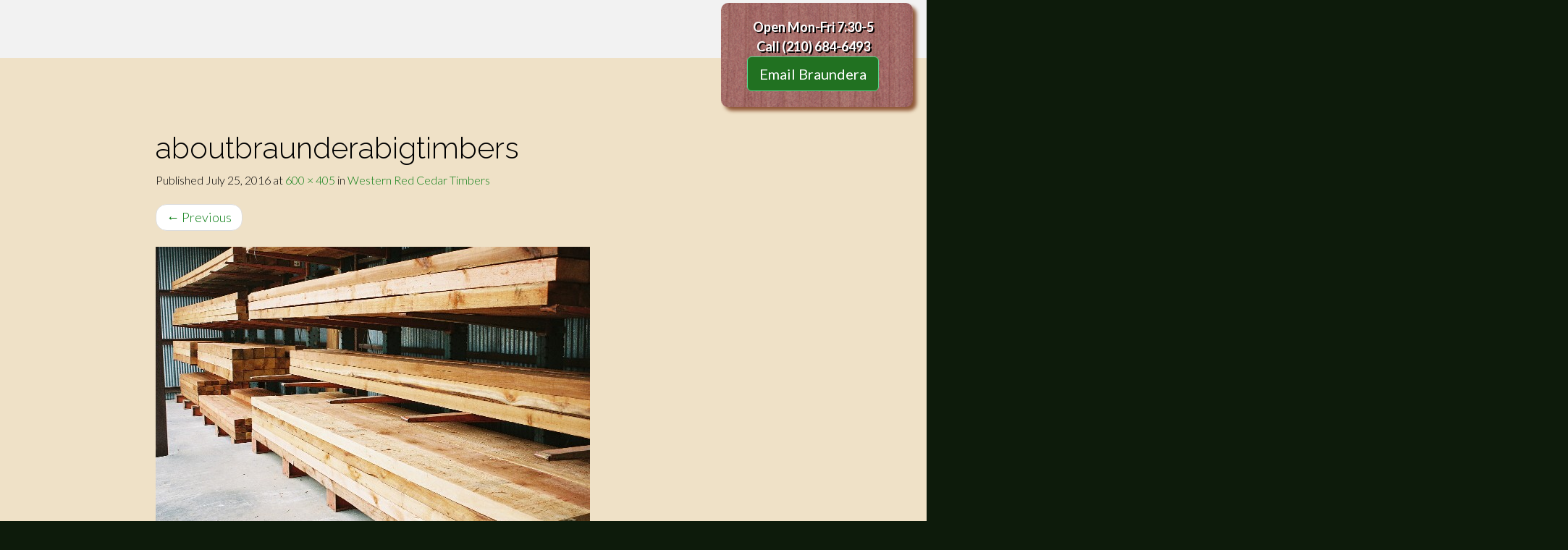

--- FILE ---
content_type: text/html; charset=UTF-8
request_url: https://braunderalumber.com/western-red-cedar/western-red-cedar-timbers/aboutbraunderabigtimbers/
body_size: 10423
content:
<!DOCTYPE html>
<html lang="en-US" id="braundera_lumber">
<head>
<meta charset="UTF-8">
<meta name="viewport" content="width=device-width, initial-scale=1">
<link rel="profile" href="http://gmpg.org/xfn/11">
<link rel="pingback" href="https://braunderalumber.com/xmlrpc.php">

<meta name='robots' content='index, follow, max-image-preview:large, max-snippet:-1, max-video-preview:-1' />

	<!-- This site is optimized with the Yoast SEO plugin v23.8 - https://yoast.com/wordpress/plugins/seo/ -->
	<title>aboutbraunderabigtimbers - Braundera.com</title>
	<link rel="canonical" href="https://braunderalumber.com/western-red-cedar/western-red-cedar-timbers/aboutbraunderabigtimbers/" />
	<meta property="og:locale" content="en_US" />
	<meta property="og:type" content="article" />
	<meta property="og:title" content="aboutbraunderabigtimbers - Braundera.com" />
	<meta property="og:url" content="https://braunderalumber.com/western-red-cedar/western-red-cedar-timbers/aboutbraunderabigtimbers/" />
	<meta property="og:site_name" content="Braundera.com" />
	<meta property="og:image" content="https://braunderalumber.com/western-red-cedar/western-red-cedar-timbers/aboutbraunderabigtimbers" />
	<meta property="og:image:width" content="600" />
	<meta property="og:image:height" content="405" />
	<meta property="og:image:type" content="image/jpeg" />
	<meta name="twitter:card" content="summary_large_image" />
	<script type="application/ld+json" class="yoast-schema-graph">{"@context":"https://schema.org","@graph":[{"@type":"WebPage","@id":"https://braunderalumber.com/western-red-cedar/western-red-cedar-timbers/aboutbraunderabigtimbers/","url":"https://braunderalumber.com/western-red-cedar/western-red-cedar-timbers/aboutbraunderabigtimbers/","name":"aboutbraunderabigtimbers - Braundera.com","isPartOf":{"@id":"https://braunderalumber.com/#website"},"primaryImageOfPage":{"@id":"https://braunderalumber.com/western-red-cedar/western-red-cedar-timbers/aboutbraunderabigtimbers/#primaryimage"},"image":{"@id":"https://braunderalumber.com/western-red-cedar/western-red-cedar-timbers/aboutbraunderabigtimbers/#primaryimage"},"thumbnailUrl":"https://braunderalumber.com/wp-content/uploads/2016/04/aboutbraunderabigtimbers.jpg","datePublished":"2016-07-25T19:11:58+00:00","dateModified":"2016-07-25T19:11:58+00:00","breadcrumb":{"@id":"https://braunderalumber.com/western-red-cedar/western-red-cedar-timbers/aboutbraunderabigtimbers/#breadcrumb"},"inLanguage":"en-US","potentialAction":[{"@type":"ReadAction","target":["https://braunderalumber.com/western-red-cedar/western-red-cedar-timbers/aboutbraunderabigtimbers/"]}]},{"@type":"ImageObject","inLanguage":"en-US","@id":"https://braunderalumber.com/western-red-cedar/western-red-cedar-timbers/aboutbraunderabigtimbers/#primaryimage","url":"https://braunderalumber.com/wp-content/uploads/2016/04/aboutbraunderabigtimbers.jpg","contentUrl":"https://braunderalumber.com/wp-content/uploads/2016/04/aboutbraunderabigtimbers.jpg","width":600,"height":405},{"@type":"BreadcrumbList","@id":"https://braunderalumber.com/western-red-cedar/western-red-cedar-timbers/aboutbraunderabigtimbers/#breadcrumb","itemListElement":[{"@type":"ListItem","position":1,"name":"Home","item":"https://braunderalumber.com/"},{"@type":"ListItem","position":2,"name":"Western Red Cedar","item":"https://braunderalumber.com/western-red-cedar/"},{"@type":"ListItem","position":3,"name":"Western Red Cedar Timbers","item":"https://braunderalumber.com/western-red-cedar/western-red-cedar-timbers/"},{"@type":"ListItem","position":4,"name":"aboutbraunderabigtimbers"}]},{"@type":"WebSite","@id":"https://braunderalumber.com/#website","url":"https://braunderalumber.com/","name":"Braundera.com","description":"Braundera Lumber","potentialAction":[{"@type":"SearchAction","target":{"@type":"EntryPoint","urlTemplate":"https://braunderalumber.com/?s={search_term_string}"},"query-input":{"@type":"PropertyValueSpecification","valueRequired":true,"valueName":"search_term_string"}}],"inLanguage":"en-US"}]}</script>
	<!-- / Yoast SEO plugin. -->


<link rel='dns-prefetch' href='//maps.googleapis.com' />
<link rel='dns-prefetch' href='//fonts.googleapis.com' />
<link rel="alternate" type="application/rss+xml" title="Braundera.com &raquo; Feed" href="https://braunderalumber.com/feed/" />
<link rel="alternate" type="application/rss+xml" title="Braundera.com &raquo; Comments Feed" href="https://braunderalumber.com/comments/feed/" />
<script type="text/javascript">
/* <![CDATA[ */
window._wpemojiSettings = {"baseUrl":"https:\/\/s.w.org\/images\/core\/emoji\/15.0.3\/72x72\/","ext":".png","svgUrl":"https:\/\/s.w.org\/images\/core\/emoji\/15.0.3\/svg\/","svgExt":".svg","source":{"concatemoji":"https:\/\/braunderalumber.com\/wp-includes\/js\/wp-emoji-release.min.js?ver=6.6.4"}};
/*! This file is auto-generated */
!function(i,n){var o,s,e;function c(e){try{var t={supportTests:e,timestamp:(new Date).valueOf()};sessionStorage.setItem(o,JSON.stringify(t))}catch(e){}}function p(e,t,n){e.clearRect(0,0,e.canvas.width,e.canvas.height),e.fillText(t,0,0);var t=new Uint32Array(e.getImageData(0,0,e.canvas.width,e.canvas.height).data),r=(e.clearRect(0,0,e.canvas.width,e.canvas.height),e.fillText(n,0,0),new Uint32Array(e.getImageData(0,0,e.canvas.width,e.canvas.height).data));return t.every(function(e,t){return e===r[t]})}function u(e,t,n){switch(t){case"flag":return n(e,"\ud83c\udff3\ufe0f\u200d\u26a7\ufe0f","\ud83c\udff3\ufe0f\u200b\u26a7\ufe0f")?!1:!n(e,"\ud83c\uddfa\ud83c\uddf3","\ud83c\uddfa\u200b\ud83c\uddf3")&&!n(e,"\ud83c\udff4\udb40\udc67\udb40\udc62\udb40\udc65\udb40\udc6e\udb40\udc67\udb40\udc7f","\ud83c\udff4\u200b\udb40\udc67\u200b\udb40\udc62\u200b\udb40\udc65\u200b\udb40\udc6e\u200b\udb40\udc67\u200b\udb40\udc7f");case"emoji":return!n(e,"\ud83d\udc26\u200d\u2b1b","\ud83d\udc26\u200b\u2b1b")}return!1}function f(e,t,n){var r="undefined"!=typeof WorkerGlobalScope&&self instanceof WorkerGlobalScope?new OffscreenCanvas(300,150):i.createElement("canvas"),a=r.getContext("2d",{willReadFrequently:!0}),o=(a.textBaseline="top",a.font="600 32px Arial",{});return e.forEach(function(e){o[e]=t(a,e,n)}),o}function t(e){var t=i.createElement("script");t.src=e,t.defer=!0,i.head.appendChild(t)}"undefined"!=typeof Promise&&(o="wpEmojiSettingsSupports",s=["flag","emoji"],n.supports={everything:!0,everythingExceptFlag:!0},e=new Promise(function(e){i.addEventListener("DOMContentLoaded",e,{once:!0})}),new Promise(function(t){var n=function(){try{var e=JSON.parse(sessionStorage.getItem(o));if("object"==typeof e&&"number"==typeof e.timestamp&&(new Date).valueOf()<e.timestamp+604800&&"object"==typeof e.supportTests)return e.supportTests}catch(e){}return null}();if(!n){if("undefined"!=typeof Worker&&"undefined"!=typeof OffscreenCanvas&&"undefined"!=typeof URL&&URL.createObjectURL&&"undefined"!=typeof Blob)try{var e="postMessage("+f.toString()+"("+[JSON.stringify(s),u.toString(),p.toString()].join(",")+"));",r=new Blob([e],{type:"text/javascript"}),a=new Worker(URL.createObjectURL(r),{name:"wpTestEmojiSupports"});return void(a.onmessage=function(e){c(n=e.data),a.terminate(),t(n)})}catch(e){}c(n=f(s,u,p))}t(n)}).then(function(e){for(var t in e)n.supports[t]=e[t],n.supports.everything=n.supports.everything&&n.supports[t],"flag"!==t&&(n.supports.everythingExceptFlag=n.supports.everythingExceptFlag&&n.supports[t]);n.supports.everythingExceptFlag=n.supports.everythingExceptFlag&&!n.supports.flag,n.DOMReady=!1,n.readyCallback=function(){n.DOMReady=!0}}).then(function(){return e}).then(function(){var e;n.supports.everything||(n.readyCallback(),(e=n.source||{}).concatemoji?t(e.concatemoji):e.wpemoji&&e.twemoji&&(t(e.twemoji),t(e.wpemoji)))}))}((window,document),window._wpemojiSettings);
/* ]]> */
</script>
<style id='wp-emoji-styles-inline-css' type='text/css'>

	img.wp-smiley, img.emoji {
		display: inline !important;
		border: none !important;
		box-shadow: none !important;
		height: 1em !important;
		width: 1em !important;
		margin: 0 0.07em !important;
		vertical-align: -0.1em !important;
		background: none !important;
		padding: 0 !important;
	}
</style>
<link rel='stylesheet' id='wp-block-library-css' href='https://braunderalumber.com/wp-includes/css/dist/block-library/style.min.css?ver=6.6.4' type='text/css' media='all' />
<style id='classic-theme-styles-inline-css' type='text/css'>
/*! This file is auto-generated */
.wp-block-button__link{color:#fff;background-color:#32373c;border-radius:9999px;box-shadow:none;text-decoration:none;padding:calc(.667em + 2px) calc(1.333em + 2px);font-size:1.125em}.wp-block-file__button{background:#32373c;color:#fff;text-decoration:none}
</style>
<style id='global-styles-inline-css' type='text/css'>
:root{--wp--preset--aspect-ratio--square: 1;--wp--preset--aspect-ratio--4-3: 4/3;--wp--preset--aspect-ratio--3-4: 3/4;--wp--preset--aspect-ratio--3-2: 3/2;--wp--preset--aspect-ratio--2-3: 2/3;--wp--preset--aspect-ratio--16-9: 16/9;--wp--preset--aspect-ratio--9-16: 9/16;--wp--preset--color--black: #000000;--wp--preset--color--cyan-bluish-gray: #abb8c3;--wp--preset--color--white: #ffffff;--wp--preset--color--pale-pink: #f78da7;--wp--preset--color--vivid-red: #cf2e2e;--wp--preset--color--luminous-vivid-orange: #ff6900;--wp--preset--color--luminous-vivid-amber: #fcb900;--wp--preset--color--light-green-cyan: #7bdcb5;--wp--preset--color--vivid-green-cyan: #00d084;--wp--preset--color--pale-cyan-blue: #8ed1fc;--wp--preset--color--vivid-cyan-blue: #0693e3;--wp--preset--color--vivid-purple: #9b51e0;--wp--preset--gradient--vivid-cyan-blue-to-vivid-purple: linear-gradient(135deg,rgba(6,147,227,1) 0%,rgb(155,81,224) 100%);--wp--preset--gradient--light-green-cyan-to-vivid-green-cyan: linear-gradient(135deg,rgb(122,220,180) 0%,rgb(0,208,130) 100%);--wp--preset--gradient--luminous-vivid-amber-to-luminous-vivid-orange: linear-gradient(135deg,rgba(252,185,0,1) 0%,rgba(255,105,0,1) 100%);--wp--preset--gradient--luminous-vivid-orange-to-vivid-red: linear-gradient(135deg,rgba(255,105,0,1) 0%,rgb(207,46,46) 100%);--wp--preset--gradient--very-light-gray-to-cyan-bluish-gray: linear-gradient(135deg,rgb(238,238,238) 0%,rgb(169,184,195) 100%);--wp--preset--gradient--cool-to-warm-spectrum: linear-gradient(135deg,rgb(74,234,220) 0%,rgb(151,120,209) 20%,rgb(207,42,186) 40%,rgb(238,44,130) 60%,rgb(251,105,98) 80%,rgb(254,248,76) 100%);--wp--preset--gradient--blush-light-purple: linear-gradient(135deg,rgb(255,206,236) 0%,rgb(152,150,240) 100%);--wp--preset--gradient--blush-bordeaux: linear-gradient(135deg,rgb(254,205,165) 0%,rgb(254,45,45) 50%,rgb(107,0,62) 100%);--wp--preset--gradient--luminous-dusk: linear-gradient(135deg,rgb(255,203,112) 0%,rgb(199,81,192) 50%,rgb(65,88,208) 100%);--wp--preset--gradient--pale-ocean: linear-gradient(135deg,rgb(255,245,203) 0%,rgb(182,227,212) 50%,rgb(51,167,181) 100%);--wp--preset--gradient--electric-grass: linear-gradient(135deg,rgb(202,248,128) 0%,rgb(113,206,126) 100%);--wp--preset--gradient--midnight: linear-gradient(135deg,rgb(2,3,129) 0%,rgb(40,116,252) 100%);--wp--preset--font-size--small: 13px;--wp--preset--font-size--medium: 20px;--wp--preset--font-size--large: 36px;--wp--preset--font-size--x-large: 42px;--wp--preset--spacing--20: 0.44rem;--wp--preset--spacing--30: 0.67rem;--wp--preset--spacing--40: 1rem;--wp--preset--spacing--50: 1.5rem;--wp--preset--spacing--60: 2.25rem;--wp--preset--spacing--70: 3.38rem;--wp--preset--spacing--80: 5.06rem;--wp--preset--shadow--natural: 6px 6px 9px rgba(0, 0, 0, 0.2);--wp--preset--shadow--deep: 12px 12px 50px rgba(0, 0, 0, 0.4);--wp--preset--shadow--sharp: 6px 6px 0px rgba(0, 0, 0, 0.2);--wp--preset--shadow--outlined: 6px 6px 0px -3px rgba(255, 255, 255, 1), 6px 6px rgba(0, 0, 0, 1);--wp--preset--shadow--crisp: 6px 6px 0px rgba(0, 0, 0, 1);}:where(.is-layout-flex){gap: 0.5em;}:where(.is-layout-grid){gap: 0.5em;}body .is-layout-flex{display: flex;}.is-layout-flex{flex-wrap: wrap;align-items: center;}.is-layout-flex > :is(*, div){margin: 0;}body .is-layout-grid{display: grid;}.is-layout-grid > :is(*, div){margin: 0;}:where(.wp-block-columns.is-layout-flex){gap: 2em;}:where(.wp-block-columns.is-layout-grid){gap: 2em;}:where(.wp-block-post-template.is-layout-flex){gap: 1.25em;}:where(.wp-block-post-template.is-layout-grid){gap: 1.25em;}.has-black-color{color: var(--wp--preset--color--black) !important;}.has-cyan-bluish-gray-color{color: var(--wp--preset--color--cyan-bluish-gray) !important;}.has-white-color{color: var(--wp--preset--color--white) !important;}.has-pale-pink-color{color: var(--wp--preset--color--pale-pink) !important;}.has-vivid-red-color{color: var(--wp--preset--color--vivid-red) !important;}.has-luminous-vivid-orange-color{color: var(--wp--preset--color--luminous-vivid-orange) !important;}.has-luminous-vivid-amber-color{color: var(--wp--preset--color--luminous-vivid-amber) !important;}.has-light-green-cyan-color{color: var(--wp--preset--color--light-green-cyan) !important;}.has-vivid-green-cyan-color{color: var(--wp--preset--color--vivid-green-cyan) !important;}.has-pale-cyan-blue-color{color: var(--wp--preset--color--pale-cyan-blue) !important;}.has-vivid-cyan-blue-color{color: var(--wp--preset--color--vivid-cyan-blue) !important;}.has-vivid-purple-color{color: var(--wp--preset--color--vivid-purple) !important;}.has-black-background-color{background-color: var(--wp--preset--color--black) !important;}.has-cyan-bluish-gray-background-color{background-color: var(--wp--preset--color--cyan-bluish-gray) !important;}.has-white-background-color{background-color: var(--wp--preset--color--white) !important;}.has-pale-pink-background-color{background-color: var(--wp--preset--color--pale-pink) !important;}.has-vivid-red-background-color{background-color: var(--wp--preset--color--vivid-red) !important;}.has-luminous-vivid-orange-background-color{background-color: var(--wp--preset--color--luminous-vivid-orange) !important;}.has-luminous-vivid-amber-background-color{background-color: var(--wp--preset--color--luminous-vivid-amber) !important;}.has-light-green-cyan-background-color{background-color: var(--wp--preset--color--light-green-cyan) !important;}.has-vivid-green-cyan-background-color{background-color: var(--wp--preset--color--vivid-green-cyan) !important;}.has-pale-cyan-blue-background-color{background-color: var(--wp--preset--color--pale-cyan-blue) !important;}.has-vivid-cyan-blue-background-color{background-color: var(--wp--preset--color--vivid-cyan-blue) !important;}.has-vivid-purple-background-color{background-color: var(--wp--preset--color--vivid-purple) !important;}.has-black-border-color{border-color: var(--wp--preset--color--black) !important;}.has-cyan-bluish-gray-border-color{border-color: var(--wp--preset--color--cyan-bluish-gray) !important;}.has-white-border-color{border-color: var(--wp--preset--color--white) !important;}.has-pale-pink-border-color{border-color: var(--wp--preset--color--pale-pink) !important;}.has-vivid-red-border-color{border-color: var(--wp--preset--color--vivid-red) !important;}.has-luminous-vivid-orange-border-color{border-color: var(--wp--preset--color--luminous-vivid-orange) !important;}.has-luminous-vivid-amber-border-color{border-color: var(--wp--preset--color--luminous-vivid-amber) !important;}.has-light-green-cyan-border-color{border-color: var(--wp--preset--color--light-green-cyan) !important;}.has-vivid-green-cyan-border-color{border-color: var(--wp--preset--color--vivid-green-cyan) !important;}.has-pale-cyan-blue-border-color{border-color: var(--wp--preset--color--pale-cyan-blue) !important;}.has-vivid-cyan-blue-border-color{border-color: var(--wp--preset--color--vivid-cyan-blue) !important;}.has-vivid-purple-border-color{border-color: var(--wp--preset--color--vivid-purple) !important;}.has-vivid-cyan-blue-to-vivid-purple-gradient-background{background: var(--wp--preset--gradient--vivid-cyan-blue-to-vivid-purple) !important;}.has-light-green-cyan-to-vivid-green-cyan-gradient-background{background: var(--wp--preset--gradient--light-green-cyan-to-vivid-green-cyan) !important;}.has-luminous-vivid-amber-to-luminous-vivid-orange-gradient-background{background: var(--wp--preset--gradient--luminous-vivid-amber-to-luminous-vivid-orange) !important;}.has-luminous-vivid-orange-to-vivid-red-gradient-background{background: var(--wp--preset--gradient--luminous-vivid-orange-to-vivid-red) !important;}.has-very-light-gray-to-cyan-bluish-gray-gradient-background{background: var(--wp--preset--gradient--very-light-gray-to-cyan-bluish-gray) !important;}.has-cool-to-warm-spectrum-gradient-background{background: var(--wp--preset--gradient--cool-to-warm-spectrum) !important;}.has-blush-light-purple-gradient-background{background: var(--wp--preset--gradient--blush-light-purple) !important;}.has-blush-bordeaux-gradient-background{background: var(--wp--preset--gradient--blush-bordeaux) !important;}.has-luminous-dusk-gradient-background{background: var(--wp--preset--gradient--luminous-dusk) !important;}.has-pale-ocean-gradient-background{background: var(--wp--preset--gradient--pale-ocean) !important;}.has-electric-grass-gradient-background{background: var(--wp--preset--gradient--electric-grass) !important;}.has-midnight-gradient-background{background: var(--wp--preset--gradient--midnight) !important;}.has-small-font-size{font-size: var(--wp--preset--font-size--small) !important;}.has-medium-font-size{font-size: var(--wp--preset--font-size--medium) !important;}.has-large-font-size{font-size: var(--wp--preset--font-size--large) !important;}.has-x-large-font-size{font-size: var(--wp--preset--font-size--x-large) !important;}
:where(.wp-block-post-template.is-layout-flex){gap: 1.25em;}:where(.wp-block-post-template.is-layout-grid){gap: 1.25em;}
:where(.wp-block-columns.is-layout-flex){gap: 2em;}:where(.wp-block-columns.is-layout-grid){gap: 2em;}
:root :where(.wp-block-pullquote){font-size: 1.5em;line-height: 1.6;}
</style>
<link rel='stylesheet' id='rs-plugin-settings-css' href='https://braunderalumber.com/wp-content/plugins/revslider/public/assets/css/rs6.css?ver=6.2.18' type='text/css' media='all' />
<style id='rs-plugin-settings-inline-css' type='text/css'>
#rs-demo-id {}
</style>
<link rel='stylesheet' id='ubermenu-montserrat-css' href='//fonts.googleapis.com/css?family=Montserrat%3A%2C300%2C400%2C700&#038;ver=6.6.4' type='text/css' media='all' />
<link rel='stylesheet' id='google_fonts-css' href='//fonts.googleapis.com/css?family=Lato:300,400,700|Raleway:400,300,700' type='text/css' media='all' />
<link rel='stylesheet' id='font-awesome-css' href='https://braunderalumber.com/wp-content/themes/flat-bootstrap/font-awesome/css/font-awesome.min.css?ver=4.5.0' type='text/css' media='all' />
<link rel='stylesheet' id='bootstrap-css' href='https://braunderalumber.com/wp-content/themes/flat-bootstrap/bootstrap/css/bootstrap.min.css?ver=3.3.6' type='text/css' media='all' />
<link rel='stylesheet' id='theme-base-css' href='https://braunderalumber.com/wp-content/themes/flat-bootstrap/css/theme-base.css?ver=20160323' type='text/css' media='all' />
<link rel='stylesheet' id='theme-flat-css' href='https://braunderalumber.com/wp-content/themes/flat-bootstrap/css/theme-flat.css?ver=20160323' type='text/css' media='all' />
<link rel='stylesheet' id='flat-bootstrap-css' href='https://braunderalumber.com/wp-content/themes/flat-bootstrap/style.css?ver=6.6.4' type='text/css' media='all' />
<link rel='stylesheet' id='vc_plugin_table_style_css-css' href='https://braunderalumber.com/wp-content/plugins/easy-tables-vc/assets/css/style.css?ver=1.0.0' type='text/css' media='all' />
<link rel='stylesheet' id='vc_plugin_themes_css-css' href='https://braunderalumber.com/wp-content/plugins/easy-tables-vc/assets/css/themes.css?ver=6.6.4' type='text/css' media='all' />
<link rel='stylesheet' id='popup-maker-site-css' href='//braunderalumber.com/wp-content/uploads/pum/pum-site-styles.css?generated=1727983010&#038;ver=1.20.2' type='text/css' media='all' />
<link rel='stylesheet' id='ubermenu-css' href='https://braunderalumber.com/wp-content/plugins/ubermenu/pro/assets/css/ubermenu.min.css?ver=3.1.1' type='text/css' media='all' />
<link rel='stylesheet' id='ubermenu-font-awesome-css' href='https://braunderalumber.com/wp-content/plugins/ubermenu/assets/css/fontawesome/css/font-awesome.min.css?ver=4.1' type='text/css' media='all' />
<link rel='stylesheet' id='seedredux-google-fonts-seed_cspv4-css' href='https://fonts.googleapis.com/css?family=Open+Sans%3A700%2C400&#038;ver=1471130066' type='text/css' media='all' />
<script type="text/javascript" src="https://braunderalumber.com/wp-includes/js/jquery/jquery.min.js?ver=3.7.1" id="jquery-core-js"></script>
<script type="text/javascript" src="https://braunderalumber.com/wp-includes/js/jquery/jquery-migrate.min.js?ver=3.4.1" id="jquery-migrate-js"></script>
<script type="text/javascript" src="https://braunderalumber.com/wp-content/plugins/revslider/public/assets/js/rbtools.min.js?ver=6.2.18" id="tp-tools-js"></script>
<script type="text/javascript" src="https://braunderalumber.com/wp-content/plugins/revslider/public/assets/js/rs6.min.js?ver=6.2.18" id="revmin-js"></script>
<script></script><link rel="https://api.w.org/" href="https://braunderalumber.com/wp-json/" /><link rel="alternate" title="JSON" type="application/json" href="https://braunderalumber.com/wp-json/wp/v2/media/510" /><link rel="EditURI" type="application/rsd+xml" title="RSD" href="https://braunderalumber.com/xmlrpc.php?rsd" />
<meta name="generator" content="WordPress 6.6.4" />
<link rel='shortlink' href='https://braunderalumber.com/?p=510' />
<link rel="alternate" title="oEmbed (JSON)" type="application/json+oembed" href="https://braunderalumber.com/wp-json/oembed/1.0/embed?url=https%3A%2F%2Fbraunderalumber.com%2Fwestern-red-cedar%2Fwestern-red-cedar-timbers%2Faboutbraunderabigtimbers%2F%23main" />
<link rel="alternate" title="oEmbed (XML)" type="text/xml+oembed" href="https://braunderalumber.com/wp-json/oembed/1.0/embed?url=https%3A%2F%2Fbraunderalumber.com%2Fwestern-red-cedar%2Fwestern-red-cedar-timbers%2Faboutbraunderabigtimbers%2F%23main&#038;format=xml" />
<style id="ubermenu-custom-generated-css">
/** UberMenu Custom Menu Styles (Customizer) **/
/* main */
.ubermenu-main.ubermenu-vertical .ubermenu-submenu-type-mega { width:100%; }
.ubermenu-main.ubermenu-transition-fade .ubermenu-item .ubermenu-submenu-drop { margin-top:0; }
.ubermenu-main, .ubermenu-main .ubermenu-target, .ubermenu-main .ubermenu-nav .ubermenu-item-level-0 .ubermenu-target, .ubermenu-main div, .ubermenu-main p, .ubermenu-main input { font-family:'Montserrat', sans-serif; }


/** UberMenu Custom Menu Item Styles (Menu Item Settings) **/
/* 835 */   .ubermenu .ubermenu-item.ubermenu-item-835 > .ubermenu-target { color:#ffffff; }

/* Status: Loaded from Transient */

</style><meta name="generator" content="Powered by WPBakery Page Builder - drag and drop page builder for WordPress."/>
	<style type="text/css">
	
			.navbar-brand {
			position: absolute;
			clip: rect(1px, 1px, 1px, 1px);
		}
		</style>
	<meta name="generator" content="Powered by Slider Revolution 6.2.18 - responsive, Mobile-Friendly Slider Plugin for WordPress with comfortable drag and drop interface." />
<script type="text/javascript">function setREVStartSize(e){
			//window.requestAnimationFrame(function() {				 
				window.RSIW = window.RSIW===undefined ? window.innerWidth : window.RSIW;	
				window.RSIH = window.RSIH===undefined ? window.innerHeight : window.RSIH;	
				try {								
					var pw = document.getElementById(e.c).parentNode.offsetWidth,
						newh;
					pw = pw===0 || isNaN(pw) ? window.RSIW : pw;
					e.tabw = e.tabw===undefined ? 0 : parseInt(e.tabw);
					e.thumbw = e.thumbw===undefined ? 0 : parseInt(e.thumbw);
					e.tabh = e.tabh===undefined ? 0 : parseInt(e.tabh);
					e.thumbh = e.thumbh===undefined ? 0 : parseInt(e.thumbh);
					e.tabhide = e.tabhide===undefined ? 0 : parseInt(e.tabhide);
					e.thumbhide = e.thumbhide===undefined ? 0 : parseInt(e.thumbhide);
					e.mh = e.mh===undefined || e.mh=="" || e.mh==="auto" ? 0 : parseInt(e.mh,0);		
					if(e.layout==="fullscreen" || e.l==="fullscreen") 						
						newh = Math.max(e.mh,window.RSIH);					
					else{					
						e.gw = Array.isArray(e.gw) ? e.gw : [e.gw];
						for (var i in e.rl) if (e.gw[i]===undefined || e.gw[i]===0) e.gw[i] = e.gw[i-1];					
						e.gh = e.el===undefined || e.el==="" || (Array.isArray(e.el) && e.el.length==0)? e.gh : e.el;
						e.gh = Array.isArray(e.gh) ? e.gh : [e.gh];
						for (var i in e.rl) if (e.gh[i]===undefined || e.gh[i]===0) e.gh[i] = e.gh[i-1];
											
						var nl = new Array(e.rl.length),
							ix = 0,						
							sl;					
						e.tabw = e.tabhide>=pw ? 0 : e.tabw;
						e.thumbw = e.thumbhide>=pw ? 0 : e.thumbw;
						e.tabh = e.tabhide>=pw ? 0 : e.tabh;
						e.thumbh = e.thumbhide>=pw ? 0 : e.thumbh;					
						for (var i in e.rl) nl[i] = e.rl[i]<window.RSIW ? 0 : e.rl[i];
						sl = nl[0];									
						for (var i in nl) if (sl>nl[i] && nl[i]>0) { sl = nl[i]; ix=i;}															
						var m = pw>(e.gw[ix]+e.tabw+e.thumbw) ? 1 : (pw-(e.tabw+e.thumbw)) / (e.gw[ix]);					
						newh =  (e.gh[ix] * m) + (e.tabh + e.thumbh);
					}				
					if(window.rs_init_css===undefined) window.rs_init_css = document.head.appendChild(document.createElement("style"));					
					document.getElementById(e.c).height = newh+"px";
					window.rs_init_css.innerHTML += "#"+e.c+"_wrapper { height: "+newh+"px }";				
				} catch(e){
					console.log("Failure at Presize of Slider:" + e)
				}					   
			//});
		  };</script>
		<style type="text/css" id="wp-custom-css">
			body nav.ubermenu {
    left: -30px!important;
}		</style>
		<noscript><style> .wpb_animate_when_almost_visible { opacity: 1; }</style></noscript></head>

<body class="attachment attachment-template-default attachmentid-510 attachment-jpeg wpb-js-composer js-comp-ver-7.9 vc_responsive">
<div id="page" class="hfeed site">

		
	<header id="masthead" class="site-header" role="banner"><div id="top_right"><?xml version="1.0"?>
<aside id="text-3" class="widget widget_text clearfix narrow"><div class="container">			<div class="textwidget"><p>Open Mon-Fri 7:30-5<br />
Call (210) 684-6493<br />
<a href="http://braunderalumber.com/contact-braundera/" class="btn btn-success btn-lg">Email Braundera</a></p>
</div>
		</div><!-- container --></aside>
<?xml version="1.0"?>
<aside id="text-2" class="widget widget_text clearfix wide"><div class="container">			<div class="textwidget"><p>Open Mon-Fri 7:30-5 · Call (210) 684-6493<br />
<a href="#" class="btn btn-success btn-lg">Email Braundera</a></p>
</div>
		</div><!-- container --></aside>
</div>

	</header><!-- #masthead -->

		
	<div id="content" class="site-content">

	<div id="primary" class="content-area-wide image-attachment">
		<main id="main" class="site-main" role="main">
		<div class="container">

		
			<article id="post-510" class="post-510 attachment type-attachment status-inherit hentry">
				<header class="entry-header">
					<h1 class="entry-title">aboutbraunderabigtimbers</h1>
					<div class="entry-meta">
						Published <span class="entry-date"><time class="entry-date" datetime="2016-07-25T19:11:58+00:00">July 25, 2016</time></span> at <a href="https://braunderalumber.com/wp-content/uploads/2016/04/aboutbraunderabigtimbers.jpg">600 &times; 405</a> in <a href="https://braunderalumber.com/western-red-cedar/western-red-cedar-timbers/" rel="gallery">Western Red Cedar Timbers</a>											</div><!-- .entry-meta -->

					<nav role="navigation" id="image-navigation" class="image-navigation">
						<ul class="pager nocenter">
						<li class="nav-previous"><a href='https://braunderalumber.com/western-red-cedar/western-red-cedar-timbers/aboutbraunderatimbers-2/#main'><span class="meta-nav">&larr;</span> Previous</a></li>
						<li class="nav-next"></li>
						</ul>
					</nav><!-- #image-navigation -->
				</header><!-- .entry-header -->

				<div id="xsbf-entry-content" class="entry-content">
				
					<div class="entry-attachment">
						<div class="attachment">
							<a href="https://braunderalumber.com/western-red-cedar/western-red-cedar-timbers/jrarbor-2/#main" rel="attachment"><img width="600" height="405" src="https://braunderalumber.com/wp-content/uploads/2016/04/aboutbraunderabigtimbers.jpg" class="attachment-1200x1200 size-1200x1200" alt="" decoding="async" srcset="https://braunderalumber.com/wp-content/uploads/2016/04/aboutbraunderabigtimbers.jpg 600w, https://braunderalumber.com/wp-content/uploads/2016/04/aboutbraunderabigtimbers-300x203.jpg 300w" sizes="(max-width: 600px) 100vw, 600px" /></a>						</div><!-- .attachment -->

											</div><!-- .entry-attachment -->

					<div id="xsbf-after-content" class="after-content">
</div><!-- .after-content -->
					

									</div><!-- .entry-content -->

			</article><!-- #post-## -->

			
		
		</div><!-- .container -->
		</main><!-- #main -->
	</div><!-- #primary -->

	</div><!-- #content -->

	
	<div id="sidebar-pagebottom" class="sidebar-pagebottom">
				<?xml version="1.0"?>
<aside id="text-7" class="widget widget_text clearfix bg-lightgreen text-center"><div class="container"><h2 class="widget-title">Open Mon-Fri 7:30-5 · Call (210) 684-6493</h2>			<div class="textwidget"><p>Ready to make you backyard dreams come true?</p>
<a href="/visit-braundera/" class="btn btn-success btn-lg">Visit Braundera</a>
</div>
		</div><!-- container --></aside>
	</div><!-- .sidebar-pagebottom -->


		<footer id="colophon" class="site-footer" role="contentinfo">
		
	

	
	
		  
	<div class="after-footer">
	<div class="container">

					<div class="footer-nav-menu pull-left">
			<nav id="footer-navigation" class="secondary-navigation" role="navigation">
				<h1 class="menu-toggle sr-only">Footer Menu</h1>
				<div class="menu-footer-menu-container"><ul id="menu-footer-menu" class="list-inline dividers"><li id="menu-item-108" class="menu-item menu-item-type-custom menu-item-object-custom menu-item-home menu-item-108"><a title="Home" href="http://braunderalumber.com/">Home</a></li>
<li id="menu-item-1060" class="menu-item menu-item-type-custom menu-item-object-custom menu-item-1060"><a title="Braundera&#039;s Instagram" target="_blank" href="https://www.instagram.com/braunderalumber/">Braundera&#8217;s Instagram</a></li>
<li id="menu-item-1098" class="menu-item menu-item-type-custom menu-item-object-custom menu-item-1098"><a title="Braundera&#039;s Facebook" target="_blank" href="https://www.facebook.com/braunderayardandhardware">Braundera&#8217;s Facebook</a></li>
<li id="menu-item-109" class="menu-item menu-item-type-post_type menu-item-object-page menu-item-109"><a title="About Braundera" href="https://braunderalumber.com/about-braundera/">About Braundera</a></li>
<li id="menu-item-983" class="menu-item menu-item-type-post_type menu-item-object-page menu-item-983"><a title="Blog" href="https://braunderalumber.com/blog/">Blog</a></li>
<li id="menu-item-110" class="menu-item menu-item-type-post_type menu-item-object-page menu-item-110"><a title="Building Materials" href="https://braunderalumber.com/building-materials/">Building Materials</a></li>
<li id="menu-item-111" class="menu-item menu-item-type-post_type menu-item-object-page menu-item-111"><a title="Deck Accessories" href="https://braunderalumber.com/building-materials/deck-accessories/">Deck Accessories</a></li>
<li id="menu-item-112" class="menu-item menu-item-type-post_type menu-item-object-page menu-item-112"><a title="Gardening &#038; Landscaping" href="https://braunderalumber.com/building-materials/gardening-landscaping/">Gardening &#038; Landscaping</a></li>
<li id="menu-item-113" class="menu-item menu-item-type-post_type menu-item-object-page menu-item-113"><a title="Hardware &#038; Fasteners" href="https://braunderalumber.com/building-materials/hardware-fasteners/">Hardware &#038; Fasteners</a></li>
<li id="menu-item-114" class="menu-item menu-item-type-post_type menu-item-object-page menu-item-114"><a title="Plywood" href="https://braunderalumber.com/building-materials/plywood/">Plywood</a></li>
<li id="menu-item-115" class="menu-item menu-item-type-post_type menu-item-object-page menu-item-115"><a title="Compare Materials" href="https://braunderalumber.com/compare-materials/">Compare Materials</a></li>
<li id="menu-item-116" class="menu-item menu-item-type-post_type menu-item-object-page menu-item-116"><a title="Composite Decking" href="https://braunderalumber.com/composite-decking/">Composite Decking</a></li>
<li id="menu-item-118" class="menu-item menu-item-type-post_type menu-item-object-page menu-item-118"><a title="Trex" href="https://braunderalumber.com/composite-decking/trex/">Trex</a></li>
<li id="menu-item-119" class="menu-item menu-item-type-post_type menu-item-object-page menu-item-119"><a title="Contact Braundera" href="https://braunderalumber.com/contact-braundera/">Contact Braundera</a></li>
<li id="menu-item-120" class="menu-item menu-item-type-post_type menu-item-object-page menu-item-120"><a title="Exterior Finishes" href="https://braunderalumber.com/exterior-finishes/">Exterior Finishes</a></li>
<li id="menu-item-122" class="menu-item menu-item-type-post_type menu-item-object-page menu-item-122"><a title="Wood Finishes" href="https://braunderalumber.com/exterior-finishes/wood-finishes/">Wood Finishes</a></li>
<li id="menu-item-123" class="menu-item menu-item-type-post_type menu-item-object-page menu-item-123"><a title="Wood Maintenance" href="https://braunderalumber.com/exterior-finishes/wood-maintenance/">Wood Maintenance</a></li>
<li id="menu-item-124" class="menu-item menu-item-type-post_type menu-item-object-page menu-item-home menu-item-124"><a title="Home" href="https://braunderalumber.com/">Home</a></li>
<li id="menu-item-125" class="menu-item menu-item-type-post_type menu-item-object-page menu-item-125"><a title="Photo Gallery" href="https://braunderalumber.com/photo-gallery/">Photo Gallery</a></li>
<li id="menu-item-126" class="menu-item menu-item-type-post_type menu-item-object-page menu-item-126"><a title="Decks" href="https://braunderalumber.com/photo-gallery/decks/">Decks</a></li>
<li id="menu-item-127" class="menu-item menu-item-type-post_type menu-item-object-page menu-item-127"><a title="Outdoor Kitchens" href="https://braunderalumber.com/photo-gallery/outdoor-kitchens/">Outdoor Kitchens</a></li>
<li id="menu-item-128" class="menu-item menu-item-type-post_type menu-item-object-page menu-item-128"><a title="Outdoor Structures" href="https://braunderalumber.com/photo-gallery/outdoor-structures/">Outdoor Structures</a></li>
<li id="menu-item-129" class="menu-item menu-item-type-post_type menu-item-object-page menu-item-129"><a title="Patio Covers" href="https://braunderalumber.com/photo-gallery/patio-covers/">Patio Covers</a></li>
<li id="menu-item-130" class="menu-item menu-item-type-post_type menu-item-object-page menu-item-130"><a title="Pergolas" href="https://braunderalumber.com/photo-gallery/pergolas/">Pergolas</a></li>
<li id="menu-item-131" class="menu-item menu-item-type-post_type menu-item-object-page menu-item-131"><a title="Redwood" href="https://braunderalumber.com/redwood/">Redwood</a></li>
<li id="menu-item-133" class="menu-item menu-item-type-post_type menu-item-object-page menu-item-133"><a title="Services" href="https://braunderalumber.com/services/">Services</a></li>
<li id="menu-item-134" class="menu-item menu-item-type-post_type menu-item-object-page menu-item-134"><a title="Treated Pine" href="https://braunderalumber.com/treated-pine/">Treated Pine</a></li>
<li id="menu-item-135" class="menu-item menu-item-type-post_type menu-item-object-page menu-item-135"><a title="Western Red Cedar" href="https://braunderalumber.com/western-red-cedar/">Western Red Cedar</a></li>
<li id="menu-item-136" class="menu-item menu-item-type-post_type menu-item-object-page menu-item-136"><a title="Western Red Cedar Lattice" href="https://braunderalumber.com/western-red-cedar/western-red-cedar-lattice/">Western Red Cedar Lattice</a></li>
<li id="menu-item-137" class="menu-item menu-item-type-post_type menu-item-object-page menu-item-137"><a title="Western Red Cedar Siding" href="https://braunderalumber.com/western-red-cedar/western-red-cedar-siding/">Western Red Cedar Siding</a></li>
<li id="menu-item-138" class="menu-item menu-item-type-post_type menu-item-object-page menu-item-138"><a title="Western Red Cedar Timbers" href="https://braunderalumber.com/western-red-cedar/western-red-cedar-timbers/">Western Red Cedar Timbers</a></li>
<li id="menu-item-221" class="menu-item menu-item-type-post_type menu-item-object-page menu-item-221"><a title="Visit Braundera" href="https://braunderalumber.com/visit-braundera/">Visit Braundera</a></li>
<li id="menu-item-474" class="menu-item menu-item-type-post_type menu-item-object-page menu-item-474"><a title="Clear Vertical Grain Western Red Cedar" href="https://braunderalumber.com/western-red-cedar/clear-vertical-grain-western-red-cedar/">Clear Vertical Grain Western Red Cedar</a></li>
<li id="menu-item-876" class="menu-item menu-item-type-post_type menu-item-object-page menu-item-876"><a title="Fortress Iron Railing" href="https://braunderalumber.com/building-materials/fortress-iron-railing/">Fortress Iron Railing</a></li>
<li id="menu-item-981" class="menu-item menu-item-type-post_type menu-item-object-page menu-item-981"><a title="Blog" href="https://braunderalumber.com/blog/">Blog</a></li>
<li id="menu-item-515" class="menu-item menu-item-type-post_type menu-item-object-page menu-item-515"><a title="Cedar Screen Doors" href="https://braunderalumber.com/cedar-screen-doors/">Cedar Screen Doors</a></li>
</ul></div>			</nav>
			</div><!-- .footer-nav-menu -->
		
					<div id="site-credits" class="site-credits pull-right">
			<span class="credits-copyright">&copy; 2026 <a href="https://braunderalumber.com/" rel="home">Braundera.com</a>. </span><span class="credits-theme">Theme by <a href="http://www.worldandweb.com" rel="profile" target="_blank">World &amp; Web</a>.</span>			</div><!-- .site-credits -->
		
	</div><!-- .container -->
	</div><!-- .after-footer -->
			
	</footer><!-- #colophon -->

</div><!-- #page -->

<div id="pum-1131" role="dialog" aria-modal="false" aria-labelledby=&quot;pum_popup_title_1131&quot; class="pum pum-overlay pum-theme-1125 pum-theme-default-theme popmake-overlay click_open" data-popmake="{&quot;id&quot;:1131,&quot;slug&quot;:&quot;still-open&quot;,&quot;theme_id&quot;:1125,&quot;cookies&quot;:[],&quot;triggers&quot;:[{&quot;type&quot;:&quot;click_open&quot;,&quot;settings&quot;:{&quot;extra_selectors&quot;:&quot;&quot;,&quot;cookie_name&quot;:null}}],&quot;mobile_disabled&quot;:null,&quot;tablet_disabled&quot;:null,&quot;meta&quot;:{&quot;display&quot;:{&quot;stackable&quot;:false,&quot;overlay_disabled&quot;:false,&quot;scrollable_content&quot;:false,&quot;disable_reposition&quot;:false,&quot;size&quot;:false,&quot;responsive_min_width&quot;:false,&quot;responsive_min_width_unit&quot;:false,&quot;responsive_max_width&quot;:false,&quot;responsive_max_width_unit&quot;:false,&quot;custom_width&quot;:false,&quot;custom_width_unit&quot;:false,&quot;custom_height&quot;:false,&quot;custom_height_unit&quot;:false,&quot;custom_height_auto&quot;:false,&quot;location&quot;:false,&quot;position_from_trigger&quot;:false,&quot;position_top&quot;:false,&quot;position_left&quot;:false,&quot;position_bottom&quot;:false,&quot;position_right&quot;:false,&quot;position_fixed&quot;:false,&quot;animation_type&quot;:false,&quot;animation_speed&quot;:false,&quot;animation_origin&quot;:false,&quot;overlay_zindex&quot;:false,&quot;zindex&quot;:false},&quot;close&quot;:{&quot;text&quot;:false,&quot;button_delay&quot;:false,&quot;overlay_click&quot;:false,&quot;esc_press&quot;:false,&quot;f4_press&quot;:false},&quot;click_open&quot;:[]}}">

	<div id="popmake-1131" class="pum-container popmake theme-1125 pum-responsive pum-responsive-medium responsive size-medium">

				
							<div id="pum_popup_title_1131" class="pum-title popmake-title">
				Braundera Lumber is OPEN			</div>
		
		
				<div class="pum-content popmake-content" tabindex="0">
			<p class="attachment"><a href='https://braunderalumber.com/wp-content/uploads/2016/04/aboutbraunderabigtimbers.jpg'><img width="300" height="203" src="https://braunderalumber.com/wp-content/uploads/2016/04/aboutbraunderabigtimbers-300x203.jpg" class="thumbnail attachment-medium size-medium" alt="" decoding="async" fetchpriority="high" srcset="https://braunderalumber.com/wp-content/uploads/2016/04/aboutbraunderabigtimbers-300x203.jpg 300w, https://braunderalumber.com/wp-content/uploads/2016/04/aboutbraunderabigtimbers.jpg 600w" sizes="(max-width: 300px) 100vw, 300px" /></a></p>
<p>We are operating with normal business hours providing your essential construction materials through this crisis!</p>
<p>Thank You,</p>
<p>Braundera Lumber</p>
		</div>

				
							<button type="button" class="pum-close popmake-close" aria-label="Close">
			&#215;			</button>
		
	</div>

</div>
<script type="text/javascript" src="https://braunderalumber.com/wp-content/themes/flat-bootstrap/bootstrap/js/bootstrap.min.js?ver=3.3.6" id="bootstrap-js"></script>
<script type="text/javascript" src="https://braunderalumber.com/wp-content/themes/flat-bootstrap/js/theme.js?ver=20160303" id="theme-js"></script>
<script type="text/javascript" src="https://braunderalumber.com/wp-content/themes/flat-bootstrap/js/keyboard-image-navigation.js?ver=20120202" id="keyboard-image-navigation-js"></script>
<script type="text/javascript" src="https://braunderalumber.com/wp-includes/js/jquery/ui/core.min.js?ver=1.13.3" id="jquery-ui-core-js"></script>
<script type="text/javascript" id="popup-maker-site-js-extra">
/* <![CDATA[ */
var pum_vars = {"version":"1.20.2","pm_dir_url":"https:\/\/braunderalumber.com\/wp-content\/plugins\/popup-maker\/","ajaxurl":"https:\/\/braunderalumber.com\/wp-admin\/admin-ajax.php","restapi":"https:\/\/braunderalumber.com\/wp-json\/pum\/v1","rest_nonce":null,"default_theme":"1125","debug_mode":"","disable_tracking":"","home_url":"\/","message_position":"top","core_sub_forms_enabled":"1","popups":[],"cookie_domain":"","analytics_route":"analytics","analytics_api":"https:\/\/braunderalumber.com\/wp-json\/pum\/v1"};
var pum_sub_vars = {"ajaxurl":"https:\/\/braunderalumber.com\/wp-admin\/admin-ajax.php","message_position":"top"};
var pum_popups = {"pum-1131":{"triggers":[],"cookies":[],"disable_on_mobile":false,"disable_on_tablet":false,"atc_promotion":null,"explain":null,"type_section":null,"theme_id":1125,"size":"medium","responsive_min_width":"0%","responsive_max_width":"100%","custom_width":"640px","custom_height_auto":false,"custom_height":"380px","scrollable_content":false,"animation_type":"fade","animation_speed":350,"animation_origin":"center top","open_sound":"none","custom_sound":"","location":"center top","position_top":100,"position_bottom":0,"position_left":0,"position_right":0,"position_from_trigger":false,"position_fixed":false,"overlay_disabled":false,"stackable":false,"disable_reposition":false,"zindex":1999999999,"close_button_delay":0,"fi_promotion":null,"close_on_form_submission":false,"close_on_form_submission_delay":0,"close_on_overlay_click":false,"close_on_esc_press":false,"close_on_f4_press":false,"disable_form_reopen":false,"disable_accessibility":false,"theme_slug":"default-theme","id":1131,"slug":"still-open"}};
/* ]]> */
</script>
<script type="text/javascript" src="//braunderalumber.com/wp-content/uploads/pum/pum-site-scripts.js?defer&amp;generated=1727983010&amp;ver=1.20.2" id="popup-maker-site-js"></script>
<script type="text/javascript" src="//maps.googleapis.com/maps/api/js?sensor=false&amp;ver=6.6.4" id="google-maps-js"></script>
<script type="text/javascript" id="ubermenu-js-extra">
/* <![CDATA[ */
var ubermenu_data = {"remove_conflicts":"on","reposition_on_load":"off","intent_delay":"300","intent_interval":"100","intent_threshold":"7","scrollto_offset":"50","scrollto_duration":"1000","responsive_breakpoint":"0","accessible":"on","retractor_display_strategy":"responsive","touch_off_close":"on","v":"3.1.1","ajax_url":"https:\/\/braunderalumber.com\/wp-admin\/admin-ajax.php"};
/* ]]> */
</script>
<script type="text/javascript" src="https://braunderalumber.com/wp-content/plugins/ubermenu/assets/js/ubermenu.min.js?ver=3.1.1" id="ubermenu-js"></script>
<script></script>
</body>
</html>

--- FILE ---
content_type: text/css; charset=utf-8
request_url: https://braunderalumber.com/wp-content/themes/flat-bootstrap/style.css?ver=6.6.4
body_size: 4570
content:
/*

Theme Name: Braundera

Theme URI: http://www.worldandweb.com

Author: World & Web

Author URI: http://www.worldandweb.com

Description: Custom theme for Braundera Lumber, based on Flat Bootstrap by XtremelySocial

Version: 1.9

License: GNU General Public License

License URI: http://www.opensource.org/licenses/GPL-3.0

Text Domain: flat-bootstrap

Domain Path: /languages/

Tags: one-column, right-sidebar, left-sidebar, fluid-layout, responsive-layout, custom-header, custom-menu, featured-images, featured-image-header, full-width-template, flexible-header, theme-options, sticky-post, threaded-comments, light, translation-ready, rtl-language-support, custom-background



Flat Bootstrap WordPress theme, Copyright (C) 2014 XtremelySocial

Flat Bootstrap WordPress theme is licensed under the GPL.

See readme.txt file for license information on components used in this theme.

*/



/*--------------------------------------------------------------

>>> TABLE OF CONTENTS:

----------------------------------------------------------------

# Typography

# Elements

# Forms and Buttons

# Navigation

	## Links

	## Menus

# Content

	## Header

	## Footer

	## Posts and pages

	## Comments

# Media

	## Captions and Galleries

# Widgets & Plugins

	## Widgets

	## Plugins



--------------------------------------------------------------*/



/*

 * Note that most styles are handled already in our custom bootstrap.css, theme-base.css,

 * and theme-flat.css files. 

 *

 * We have put comments next to some of the styles to show what our custom bootstrap.css

 * defaults to in case we (or anyone) wants to put these into custom bootstrap.css

 * instead. 

 */



/*--------------------------------------------------------------

# Typography

--------------------------------------------------------------*/

/*

 * The cool thing about Lato and Raleway fonts is that they look great at light (300) and

 * regular (500) font weight. So we only use bold (700) sparingly.

 */

body {

	font-family: "Lato", "Helvetica Neue", Arial, sans-serif;

    font-weight: 300; /*Bootstrap is 500;*/

    font-size: 18px; /*BS is 16px;*/
	
	color:#000000!important;

}

body.page {
	
	color:#000000!important;

}



h1, 

h2, 

h3, 

h4, 

h5, 

h6 {

	font-family: "Raleway", Arial, "Helvetica Neue", sans-serif; /*"Helvetica Neue", Helvetica, Arial, sans-serif;*/

}



/* Lighten the h1-h3 headings so you can use <b> tags to have certain words stand out */

h1, 

h2, 

h3 {

    font-weight: 300; /*BS is 500 for h1-h6, including .h1-.h6*/

}



/*--------------------------------------------------------------

# Elements

--------------------------------------------------------------*/



/* Increase font size on article "lead" (usually for an "intro" paragraph */

.lead {

	font-size: 22px; /*18px, but goes to 24px @768 browser width */

}



/* Style code tag like pre tag */

code {

    /*color: #2f2f2f;

    background-color: #f5f5f5; Moved to bootstrap.css*/

	border: 1px solid #ccc;    

}



/* Remove a bit of margin since Bootstrap h1-h3 tags already have 22px top margin */

 hr {

    margin: 16px 0; /*22px 0;*/

}



/*

 * Override margins on jumbotron in case someone uses it like a colored "section" from

 * this theme. Note: Moved here from theme-base.css.

 */

.jumbotron {

	margin-bottom: 0;

}



/* 

 * Set block quote footer (author) to larger font size. BS quote is 20px, but footer

 * is only 14px for some reason. 

 */

blockquote footer {

	font-size: 18px;

}



/* Color the collapsible panel hover color to match the link hover color */

.panel-title>a:hover, 

.panel-title>small:hover, 

.panel-title>.small:hover, 

.panel-title>small>a:hover, 

.panel-title>.small>a:hover {

	color: #19b798;

}



/*--------------------------------------------------------------

# Forms and Buttons

--------------------------------------------------------------*/



/* Tone down field labels on forms, comments section, etc. */

label {

	font-weight: 300;

}



/* Match the default font color */

.form-control {

	color: #555;

}



/* 

 * Generically set input buttons to look like Bootstrap, but set colors below that to make

 * it easier for users to override. Match Bootstrap btn-primary styles.

 */

button,

html input[type="button"],

input[type="submit"] {

    background-image: none;

	font-size: 16px;

	line-height: 22px;

	padding: 6px 12px;

    border: none;

	-webkit-border-radius: 4px;

	-moz-border-radius: 4px;

	border-radius: 4px;

    outline: 0;

}

button:hover, 

button:focus,

html input[type="button"]:hover, 

html input[type="button"]:focus,

input[type="submit"]:hover, 

input[type="submit"]:focus {

    outline: 0;

}



/* Set colors for input buttons (Search, Reply). Change these in your child theme. */

button,

html input[type="button"],

input[type="submit"] {

    color: #fff;

    background-color: #1abc9c;

    border-color: #1abc9c;

}

button:hover, 

button:focus,

html input[type="button"]:hover, 

html input[type="button"]:focus,

input[type="submit"]:hover, 

input[type="submit"]:focus {

    color: #fff;

    background-color: #16a085;

    border-color: #16a085;

}



/* Bootstrap uses "active" style on the <li>, but WordPress paginate_links() uses 

 * "current" in a <span> tag on the link. Also set the hover to match the primary button

 * color. 

 */

.pagination>li>a, 

.pagination>li>span,

span.page-numbers.current {

	color: #16a085;

}

.pagination>li>a:hover, 

.pagination>li>span:hover, 

.pagination>li>a:focus,

.pagination>li>span:focus,

span.page-numbers.current {

	z-index: 2;

	color: #fff;

    background-color: #16a085;

    border-color: #16a085;

}



/* Force search field to not be rounded on iOS devices */

input.search-field {

	-webkit-appearance: none !important;

	-webkit-border-radius: 0 !important;

	-moz-border-radius: 0 !important;

	border-radius: 0 !important;

}



/*--------------------------------------------------------------

# Navigation

--------------------------------------------------------------*/

/*--------------------------------------------------------------

## Links

--------------------------------------------------------------*/



/*

 * Generically style the links here. Set colors below to make it easier for users to 

 * override.

 */

a {

    word-wrap: break-word;



    -webkit-transition: color .1s ease-in, background .1s ease-in;

    -moz-transition: color .1s ease-in, background .1s ease-in;

    -ms-transition: color .1s ease-in, background .1s ease-in;

    -o-transition: color .1s ease-in, background .1s ease-in;

    transition: color .1s ease-in, background .1s ease-in;

}



a:hover,

a:focus {

    text-decoration: none;

    outline: 0;

}

a:before,

a:after,

a:hover i:before,

a:focus i:before {

    -webkit-transition: color .1s ease-in, background .1s ease-in;

    -moz-transition: color .1s ease-in, background .1s ease-in;

    -ms-transition: color .1s ease-in, background .1s ease-in;

    -o-transition: color .1s ease-in, background .1s ease-in;

    transition: color .1s ease-in, background .1s ease-in;

}



/*--------------------------------------------------------------

## Menus

--------------------------------------------------------------*/



/* Since we lightened the body font, make the site title regular font weight */

.navbar-brand {

	font-weight: 500;

	/*height: 50px; BS already 50px*/ /* Fixes layout if nav bar wraps before collapsing for mobile */

}



/* 

 * Line up the navbar with the header and page content (it's in a container, but not a

 * row) 

 */

div.navbar-collapse.collapse {

	margin-left: -15px;

	margin-right: -15px;

}



/* Since we lightened the body font, increase font weight on active tab */

.nav-tabs>li.active>a, 

.nav-tabs>li.active>a:hover, 

.nav-tabs>li.active>a:focus {

	color: inherit;

	font-weight: 500;	

}



/*--------------------------------------------------------------

# Content

--------------------------------------------------------------*/



/*--------------------------------------------------------------

## Header

--------------------------------------------------------------*/



/* Set content (page title) header to midnight blue */

.content-header {

	background-color: #34495e;

	color: #fff;

}

.content-header h1, 

.content-header h2, 

.content-header h3 {

	color: #fff;

}



/*--------------------------------------------------------------

## Footer

--------------------------------------------------------------*/



/* Set our footer to "almost" black */

.sidebar-footer {

	background-color: #2f2f2f;

	color: white;

}



.sidebar-footer h1, 

.sidebar-footer h2, 

.sidebar-footer h3 {

	color: #fff;

}



/* Set our "after footer" (footer nav menu and site credits) to "not quite" black */

.after-footer {

	background: #222222;

	color: white;

	font-size: 16px;

}



/* Set link colors to off white and text to gray for footer and after footer */

.sidebar-footer,

/*.after-footer {*/

.footer-nav-menu {

	color: #95a5a6;

}

.sidebar-footer a:not(.btn),

.footer-nav-menu a:not(.btn) {

/*.after-footer a:not(.btn) {*/

	color: #f2f2f2;

}

.sidebar-footer a:hover:not(.btn), 

.sidebar-footer a:focus:not(.btn), 

.footer-nav-menu a:hover:not(.btn),

.footer-nav-menu a:focus:not(.btn) {

/*.after-footer a:hover:not(.btn),

.after-footer a:focus:not(.btn) {*/

	color: #3bc492;

}



/*--------------------------------------------------------------

## Posts and pages

--------------------------------------------------------------*/



/* Reduce the size of post entry meta (date, author) */

.entry-meta {

	font-size: 16px;

}



/* Color "sticky" (featured) posts */

.sticky .entry-title:after {

	background-color: #1abc9c;

	color: #fff;

}



/*--------------------------------------------------------------

## Comments

--------------------------------------------------------------*/



/* Reduce the size of comment edit link */

.comment-edit-link {

	font-size: 16px;

}



/*--------------------------------------------------------------

# Media

--------------------------------------------------------------*/



/*--------------------------------------------------------------

## Captions and Galleries

--------------------------------------------------------------*/



/* Color and style the Bootstrap carousel captions */

.carousel-caption,

.carousel-caption h4,

.carousel-caption p {

	font-weight: bold;

}

.carousel-caption {

	text-shadow: none;

	background-color: #16a085;

	color: #fff;

	opacity: .75;

	font-weight: bold;

}

.carousel-caption a {

	color: #fff;

	text-decoration: underline;

}

.carousel-caption a:hover,

.carousel-caption a:focus {

    color: #bdc3c7; /*silver*/

}



/*--------------------------------------------------------------

# Widgets and Plugins

--------------------------------------------------------------*/

/*--------------------------------------------------------------

## Widgets

--------------------------------------------------------------*/



/* Get Jetpack Popular Posts Widget to look like other thumbnail posts */

.widgets-list-layout-links {

	float: left !important;

	margin-left: 15px !important;

	/*margin-left: 1.625em !important;*/

}



/*--------------------------------------------------------------

## Plugins

--------------------------------------------------------------*/



/* Format Jetpack contact form with Bootstrap's form-control tag. */

form.contact-form input[type='text'], 

form.contact-form input[type='email'], 

form.contact-form textarea {

    display: block;

    width: 98%;

    height: 36px;

    padding: 6px 12px;

    font-size: 16px;

    line-height: 1.428571429;

    color: #a1a1a1;

    background-color: #fff;

    background-image: none;

    border: 1px solid #ccc;

	-webkit-border-radius: 4px;

	-moz-border-radius: 4px;

	border-radius: 4px;

    -webkit-box-shadow: inset 0 1px 1px rgba(0, 0, 0, 0.075);

    box-shadow: inset 0 1px 1px rgba(0, 0, 0, 0.075);

    -webkit-transition: border-color ease-in-out .15s, box-shadow ease-in-out .15s;

    transition: border-color ease-in-out .15s, box-shadow ease-in-out .15s

}

form.contact-form input[type='text']:focus, 

form.contact-form input[type='email']:focus, 

form.contact-form textarea:focus {

    color: #555;

}



/* Braundera Customizations */



a {

    color:#0A7D13;

}



.menu-footer-menu a {

	color:#2FDC00;

}



.bg-lightgreen {

    background-color:#0A7D13!important;

    color: #fff;

}



html#braundera_lumber, body.single {

	background-image: url(images/bg_html.jpg);

	background-repeat: repeat-x;

	background-color: #0d1b0b;

}



body.page {

	background-color:transparent!important;

}



#braun_bandera {

	position:absolute;

	top:-80px;

	left:-65px;

}
body {
	overflow-x: hidden;
}
#page, .navbar, .after-footer {
    max-width: 100%;
    margin: 0 auto;
	overflow: hidden;
}

#braundera_yard_and_hardware {

	position:absolute;

	top:-80px;

	left:80px;

	z-index:3000;

}



#top_right {

	position:absolute;

	top:4px;

	right:1.5%;

	height:144px;

	width:265px;

	color:#ffffff;

	font-weight:bold;

    text-shadow: 2px 2px #000000;

	line-height:1.5em;

	text-align:left;

	padding-top:20px;

	z-index:3500;

	background-image:url(images/bg_contact.jpg);

	-webkit-border-radius:10px!important;

	-moz-border-radius: 10px!important;

	border-radius: 10px!important;

	background-color:#9d6361!important;

	-webkit-box-shadow: #8F5838 5px 5px 5px inset!important;

	-moz-box-shadow: #8F5838 5px 5px 5px!important;

	box-shadow: #8F5838 5px 5px 5px!important;

}

#top_right p {

	width:225px;

	text-align:center;

}

#top_right .btn {

	text-shadow:none;

}

#top_right aside.narrow {

	display:block;

}

#top_right aside.wide {

	display:none;

}



header#masthead {

	height:80px;

}

#main.site-main {

	background-color:#efe1c7;

    padding: 80px 8px 80px 200px;

	min-height:500px;

}



ul.ubermenu-submenu {

	background-image: url(images/bg_cedar.jpg)!important;

	padding-top:80px!important;

	/* width:940px!important;come back set responsive widths for submenu*/

}

nav.ubermenu ul.ubermenu-submenu h3{

	padding:0;

	margin:0;

}

nav.ubermenu ul.ubermenu-submenu p a{

	color:#009207!important;

    text-shadow: none!important;

	padding: 0px!important;

	margin:0!important;

}

nav.ubermenu ul.ubermenu-submenu img {

	-webkit-box-shadow: #000000 2px 2px 2px!important;

	-moz-box-shadow: #000000 2px 2px 2px!important;

	box-shadow: #000000 2px 2px 2px!important;



}



@media screen and (min-width: 768px){

	ul.ubermenu-submenu {

		width:518px!important;

	}

}



@media screen and (min-width: 992px){

	ul.ubermenu-submenu {

		width:742px!important;

	}

}



@media screen and (min-width: 1200px){

	ul.ubermenu-submenu {

		width:950px!important;

	}

}













nav.ubermenu {

	position:absolute;

	top:-8px!important;

	left:-10px!important;

	padding-top:48px;

	padding-bottom:20px;

	margin-bottom:-100px;

	background-image: url(images/bg_side-menu.jpg)!important;

	-webkit-border-radius:10px!important;

	-moz-border-radius: 10px!important;

	border-radius: 10px!important;

	background-color:#b98e7b!important;

	-webkit-box-shadow: #8F5838 5px 5px 5px inset!important;

	-moz-box-shadow: #8F5838 5px 5px 5px inset!important;

	box-shadow: #8F5838 5px 5px 5px inset!important;

}



nav.ubermenu a {	

	color:#ffffff;

    text-shadow: 2px 2px #000000;

	padding: 4px 15px!important;

}



.navbar-default {

	background-color:transparent;

	border:none;

}



a.btn-success {

	background-color:#217121!important;

}

.post-featured {
	max-height: 350px;
}
.post-featured img {
	max-height: 350px;
	width: auto!important;
	max-width: auto!important;
	min-width: auto!important;
}
.desktop {
	display: block;
}
.mobile {
	display: none;
}


@media screen and (max-width: 959px){

	#top_right,

	#top_right p {

		width:100%;

		color:#217121;

		text-shadow:none;

		height:auto;

		background-image:none;

		-webkit-border-radius:0px!important;

		-moz-border-radius: 0px!important;

		border-radius: 0px!important;

		background-color:transparent!important;

		-webkit-box-shadow: none!important;

		-moz-box-shadow: none!important;

		box-shadow: none!important;

		

	}

	#top_right{

		margin-top:100px;

	}

	#top_right aside.narrow {

		display:none;

	}

	#top_right aside.wide {

		display:block;

	}

	#main.site-main {

		padding:120px 8px 80px 8px!important;

	}
	nav.ubermenu {
    position: relative;
}

}

@media screen and (max-width: 500px){

	#top_right,

	#top_right p {

		width:100%;

		color:#217121;

		text-shadow:none;

		height:auto;

		background-image:none;

		-webkit-border-radius:0px!important;

		-moz-border-radius: 0px!important;

		border-radius: 0px!important;

		background-color:transparent!important;

		-webkit-box-shadow: none!important;

		-moz-box-shadow: none!important;

		box-shadow: none!important;

		

	}

	#top_right{

		margin-top:65px;

	}

	#top_right aside.narrow {

		display:block;

	}

	#top_right aside.wide {

		display:none;

	}
	.desktop {
	display: none;
}
.mobile {
	display: block;
}
nav.ubermenu {
    position: relative;
}
}



table.vc-table-plugin-theme-classic_green {

	background:#ffffff;

}



a.vc_btn3, .gform_button, .gform_button_select_files {font-weight:bold!important;}


